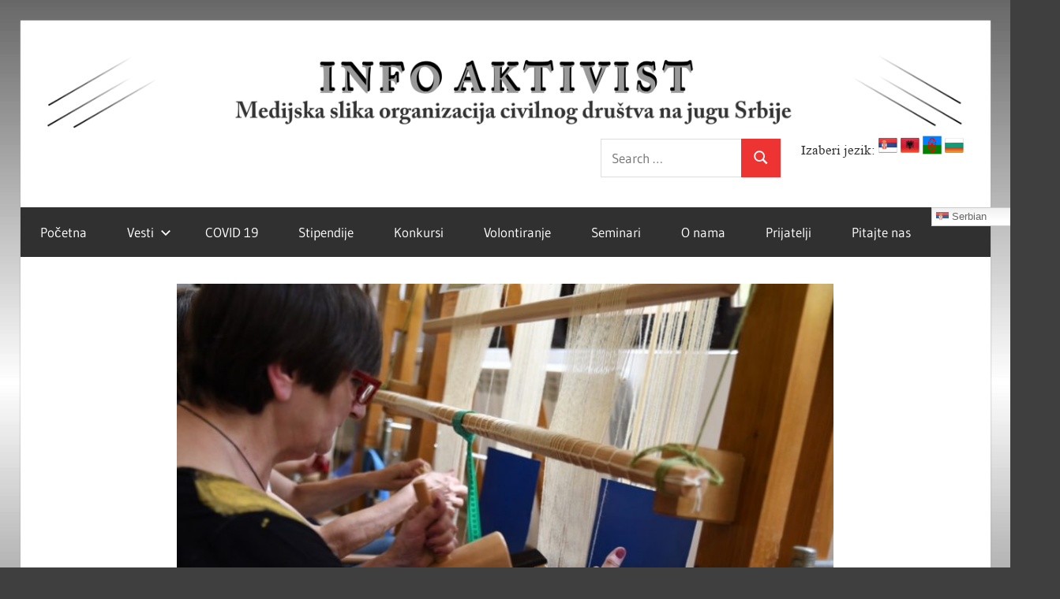

--- FILE ---
content_type: text/html; charset=UTF-8
request_url: http://infoaktivist.org.rs/tkacka-kolonija-u-pirotu/
body_size: 11839
content:
<!DOCTYPE html>
<html lang="en-US">

<head>
<meta charset="UTF-8">
<meta name="viewport" content="width=device-width, initial-scale=1">
<link rel="profile" href="http://gmpg.org/xfn/11">
<link rel="pingback" href="http://infoaktivist.org.rs/xmlrpc.php">

<title>Tkačka kolonija u Pirotu &#8211; Info Aktivist</title>
<meta name='robots' content='max-image-preview:large' />
	<style>img:is([sizes="auto" i], [sizes^="auto," i]) { contain-intrinsic-size: 3000px 1500px }</style>
	<link rel='dns-prefetch' href='//static.addtoany.com' />
<link rel="alternate" type="application/rss+xml" title="Info Aktivist &raquo; Feed" href="http://infoaktivist.org.rs/feed/" />
<link rel="alternate" type="application/rss+xml" title="Info Aktivist &raquo; Comments Feed" href="http://infoaktivist.org.rs/comments/feed/" />
<link rel="alternate" type="application/rss+xml" title="Info Aktivist &raquo; Tkačka kolonija u Pirotu Comments Feed" href="http://infoaktivist.org.rs/tkacka-kolonija-u-pirotu/feed/" />
<script type="text/javascript">
/* <![CDATA[ */
window._wpemojiSettings = {"baseUrl":"https:\/\/s.w.org\/images\/core\/emoji\/16.0.1\/72x72\/","ext":".png","svgUrl":"https:\/\/s.w.org\/images\/core\/emoji\/16.0.1\/svg\/","svgExt":".svg","source":{"concatemoji":"http:\/\/infoaktivist.org.rs\/wp-includes\/js\/wp-emoji-release.min.js?ver=6.8.3"}};
/*! This file is auto-generated */
!function(s,n){var o,i,e;function c(e){try{var t={supportTests:e,timestamp:(new Date).valueOf()};sessionStorage.setItem(o,JSON.stringify(t))}catch(e){}}function p(e,t,n){e.clearRect(0,0,e.canvas.width,e.canvas.height),e.fillText(t,0,0);var t=new Uint32Array(e.getImageData(0,0,e.canvas.width,e.canvas.height).data),a=(e.clearRect(0,0,e.canvas.width,e.canvas.height),e.fillText(n,0,0),new Uint32Array(e.getImageData(0,0,e.canvas.width,e.canvas.height).data));return t.every(function(e,t){return e===a[t]})}function u(e,t){e.clearRect(0,0,e.canvas.width,e.canvas.height),e.fillText(t,0,0);for(var n=e.getImageData(16,16,1,1),a=0;a<n.data.length;a++)if(0!==n.data[a])return!1;return!0}function f(e,t,n,a){switch(t){case"flag":return n(e,"\ud83c\udff3\ufe0f\u200d\u26a7\ufe0f","\ud83c\udff3\ufe0f\u200b\u26a7\ufe0f")?!1:!n(e,"\ud83c\udde8\ud83c\uddf6","\ud83c\udde8\u200b\ud83c\uddf6")&&!n(e,"\ud83c\udff4\udb40\udc67\udb40\udc62\udb40\udc65\udb40\udc6e\udb40\udc67\udb40\udc7f","\ud83c\udff4\u200b\udb40\udc67\u200b\udb40\udc62\u200b\udb40\udc65\u200b\udb40\udc6e\u200b\udb40\udc67\u200b\udb40\udc7f");case"emoji":return!a(e,"\ud83e\udedf")}return!1}function g(e,t,n,a){var r="undefined"!=typeof WorkerGlobalScope&&self instanceof WorkerGlobalScope?new OffscreenCanvas(300,150):s.createElement("canvas"),o=r.getContext("2d",{willReadFrequently:!0}),i=(o.textBaseline="top",o.font="600 32px Arial",{});return e.forEach(function(e){i[e]=t(o,e,n,a)}),i}function t(e){var t=s.createElement("script");t.src=e,t.defer=!0,s.head.appendChild(t)}"undefined"!=typeof Promise&&(o="wpEmojiSettingsSupports",i=["flag","emoji"],n.supports={everything:!0,everythingExceptFlag:!0},e=new Promise(function(e){s.addEventListener("DOMContentLoaded",e,{once:!0})}),new Promise(function(t){var n=function(){try{var e=JSON.parse(sessionStorage.getItem(o));if("object"==typeof e&&"number"==typeof e.timestamp&&(new Date).valueOf()<e.timestamp+604800&&"object"==typeof e.supportTests)return e.supportTests}catch(e){}return null}();if(!n){if("undefined"!=typeof Worker&&"undefined"!=typeof OffscreenCanvas&&"undefined"!=typeof URL&&URL.createObjectURL&&"undefined"!=typeof Blob)try{var e="postMessage("+g.toString()+"("+[JSON.stringify(i),f.toString(),p.toString(),u.toString()].join(",")+"));",a=new Blob([e],{type:"text/javascript"}),r=new Worker(URL.createObjectURL(a),{name:"wpTestEmojiSupports"});return void(r.onmessage=function(e){c(n=e.data),r.terminate(),t(n)})}catch(e){}c(n=g(i,f,p,u))}t(n)}).then(function(e){for(var t in e)n.supports[t]=e[t],n.supports.everything=n.supports.everything&&n.supports[t],"flag"!==t&&(n.supports.everythingExceptFlag=n.supports.everythingExceptFlag&&n.supports[t]);n.supports.everythingExceptFlag=n.supports.everythingExceptFlag&&!n.supports.flag,n.DOMReady=!1,n.readyCallback=function(){n.DOMReady=!0}}).then(function(){return e}).then(function(){var e;n.supports.everything||(n.readyCallback(),(e=n.source||{}).concatemoji?t(e.concatemoji):e.wpemoji&&e.twemoji&&(t(e.twemoji),t(e.wpemoji)))}))}((window,document),window._wpemojiSettings);
/* ]]> */
</script>
<link rel='stylesheet' id='wellington-theme-fonts-css' href='http://infoaktivist.org.rs/wp-content/fonts/93418caaa8e58354cf0e207dc1200537.css?ver=20201110' type='text/css' media='all' />
<style id='wp-emoji-styles-inline-css' type='text/css'>

	img.wp-smiley, img.emoji {
		display: inline !important;
		border: none !important;
		box-shadow: none !important;
		height: 1em !important;
		width: 1em !important;
		margin: 0 0.07em !important;
		vertical-align: -0.1em !important;
		background: none !important;
		padding: 0 !important;
	}
</style>
<link rel='stylesheet' id='wp-block-library-css' href='http://infoaktivist.org.rs/wp-includes/css/dist/block-library/style.min.css?ver=6.8.3' type='text/css' media='all' />
<style id='classic-theme-styles-inline-css' type='text/css'>
/*! This file is auto-generated */
.wp-block-button__link{color:#fff;background-color:#32373c;border-radius:9999px;box-shadow:none;text-decoration:none;padding:calc(.667em + 2px) calc(1.333em + 2px);font-size:1.125em}.wp-block-file__button{background:#32373c;color:#fff;text-decoration:none}
</style>
<style id='global-styles-inline-css' type='text/css'>
:root{--wp--preset--aspect-ratio--square: 1;--wp--preset--aspect-ratio--4-3: 4/3;--wp--preset--aspect-ratio--3-4: 3/4;--wp--preset--aspect-ratio--3-2: 3/2;--wp--preset--aspect-ratio--2-3: 2/3;--wp--preset--aspect-ratio--16-9: 16/9;--wp--preset--aspect-ratio--9-16: 9/16;--wp--preset--color--black: #000000;--wp--preset--color--cyan-bluish-gray: #abb8c3;--wp--preset--color--white: #ffffff;--wp--preset--color--pale-pink: #f78da7;--wp--preset--color--vivid-red: #cf2e2e;--wp--preset--color--luminous-vivid-orange: #ff6900;--wp--preset--color--luminous-vivid-amber: #fcb900;--wp--preset--color--light-green-cyan: #7bdcb5;--wp--preset--color--vivid-green-cyan: #00d084;--wp--preset--color--pale-cyan-blue: #8ed1fc;--wp--preset--color--vivid-cyan-blue: #0693e3;--wp--preset--color--vivid-purple: #9b51e0;--wp--preset--color--primary: #ee3333;--wp--preset--color--secondary: #d51a1a;--wp--preset--color--tertiary: #bb0000;--wp--preset--color--accent: #3333ee;--wp--preset--color--highlight: #eeee33;--wp--preset--color--light-gray: #fafafa;--wp--preset--color--gray: #999999;--wp--preset--color--dark-gray: #303030;--wp--preset--gradient--vivid-cyan-blue-to-vivid-purple: linear-gradient(135deg,rgba(6,147,227,1) 0%,rgb(155,81,224) 100%);--wp--preset--gradient--light-green-cyan-to-vivid-green-cyan: linear-gradient(135deg,rgb(122,220,180) 0%,rgb(0,208,130) 100%);--wp--preset--gradient--luminous-vivid-amber-to-luminous-vivid-orange: linear-gradient(135deg,rgba(252,185,0,1) 0%,rgba(255,105,0,1) 100%);--wp--preset--gradient--luminous-vivid-orange-to-vivid-red: linear-gradient(135deg,rgba(255,105,0,1) 0%,rgb(207,46,46) 100%);--wp--preset--gradient--very-light-gray-to-cyan-bluish-gray: linear-gradient(135deg,rgb(238,238,238) 0%,rgb(169,184,195) 100%);--wp--preset--gradient--cool-to-warm-spectrum: linear-gradient(135deg,rgb(74,234,220) 0%,rgb(151,120,209) 20%,rgb(207,42,186) 40%,rgb(238,44,130) 60%,rgb(251,105,98) 80%,rgb(254,248,76) 100%);--wp--preset--gradient--blush-light-purple: linear-gradient(135deg,rgb(255,206,236) 0%,rgb(152,150,240) 100%);--wp--preset--gradient--blush-bordeaux: linear-gradient(135deg,rgb(254,205,165) 0%,rgb(254,45,45) 50%,rgb(107,0,62) 100%);--wp--preset--gradient--luminous-dusk: linear-gradient(135deg,rgb(255,203,112) 0%,rgb(199,81,192) 50%,rgb(65,88,208) 100%);--wp--preset--gradient--pale-ocean: linear-gradient(135deg,rgb(255,245,203) 0%,rgb(182,227,212) 50%,rgb(51,167,181) 100%);--wp--preset--gradient--electric-grass: linear-gradient(135deg,rgb(202,248,128) 0%,rgb(113,206,126) 100%);--wp--preset--gradient--midnight: linear-gradient(135deg,rgb(2,3,129) 0%,rgb(40,116,252) 100%);--wp--preset--font-size--small: 13px;--wp--preset--font-size--medium: 20px;--wp--preset--font-size--large: 36px;--wp--preset--font-size--x-large: 42px;--wp--preset--spacing--20: 0.44rem;--wp--preset--spacing--30: 0.67rem;--wp--preset--spacing--40: 1rem;--wp--preset--spacing--50: 1.5rem;--wp--preset--spacing--60: 2.25rem;--wp--preset--spacing--70: 3.38rem;--wp--preset--spacing--80: 5.06rem;--wp--preset--shadow--natural: 6px 6px 9px rgba(0, 0, 0, 0.2);--wp--preset--shadow--deep: 12px 12px 50px rgba(0, 0, 0, 0.4);--wp--preset--shadow--sharp: 6px 6px 0px rgba(0, 0, 0, 0.2);--wp--preset--shadow--outlined: 6px 6px 0px -3px rgba(255, 255, 255, 1), 6px 6px rgba(0, 0, 0, 1);--wp--preset--shadow--crisp: 6px 6px 0px rgba(0, 0, 0, 1);}:where(.is-layout-flex){gap: 0.5em;}:where(.is-layout-grid){gap: 0.5em;}body .is-layout-flex{display: flex;}.is-layout-flex{flex-wrap: wrap;align-items: center;}.is-layout-flex > :is(*, div){margin: 0;}body .is-layout-grid{display: grid;}.is-layout-grid > :is(*, div){margin: 0;}:where(.wp-block-columns.is-layout-flex){gap: 2em;}:where(.wp-block-columns.is-layout-grid){gap: 2em;}:where(.wp-block-post-template.is-layout-flex){gap: 1.25em;}:where(.wp-block-post-template.is-layout-grid){gap: 1.25em;}.has-black-color{color: var(--wp--preset--color--black) !important;}.has-cyan-bluish-gray-color{color: var(--wp--preset--color--cyan-bluish-gray) !important;}.has-white-color{color: var(--wp--preset--color--white) !important;}.has-pale-pink-color{color: var(--wp--preset--color--pale-pink) !important;}.has-vivid-red-color{color: var(--wp--preset--color--vivid-red) !important;}.has-luminous-vivid-orange-color{color: var(--wp--preset--color--luminous-vivid-orange) !important;}.has-luminous-vivid-amber-color{color: var(--wp--preset--color--luminous-vivid-amber) !important;}.has-light-green-cyan-color{color: var(--wp--preset--color--light-green-cyan) !important;}.has-vivid-green-cyan-color{color: var(--wp--preset--color--vivid-green-cyan) !important;}.has-pale-cyan-blue-color{color: var(--wp--preset--color--pale-cyan-blue) !important;}.has-vivid-cyan-blue-color{color: var(--wp--preset--color--vivid-cyan-blue) !important;}.has-vivid-purple-color{color: var(--wp--preset--color--vivid-purple) !important;}.has-black-background-color{background-color: var(--wp--preset--color--black) !important;}.has-cyan-bluish-gray-background-color{background-color: var(--wp--preset--color--cyan-bluish-gray) !important;}.has-white-background-color{background-color: var(--wp--preset--color--white) !important;}.has-pale-pink-background-color{background-color: var(--wp--preset--color--pale-pink) !important;}.has-vivid-red-background-color{background-color: var(--wp--preset--color--vivid-red) !important;}.has-luminous-vivid-orange-background-color{background-color: var(--wp--preset--color--luminous-vivid-orange) !important;}.has-luminous-vivid-amber-background-color{background-color: var(--wp--preset--color--luminous-vivid-amber) !important;}.has-light-green-cyan-background-color{background-color: var(--wp--preset--color--light-green-cyan) !important;}.has-vivid-green-cyan-background-color{background-color: var(--wp--preset--color--vivid-green-cyan) !important;}.has-pale-cyan-blue-background-color{background-color: var(--wp--preset--color--pale-cyan-blue) !important;}.has-vivid-cyan-blue-background-color{background-color: var(--wp--preset--color--vivid-cyan-blue) !important;}.has-vivid-purple-background-color{background-color: var(--wp--preset--color--vivid-purple) !important;}.has-black-border-color{border-color: var(--wp--preset--color--black) !important;}.has-cyan-bluish-gray-border-color{border-color: var(--wp--preset--color--cyan-bluish-gray) !important;}.has-white-border-color{border-color: var(--wp--preset--color--white) !important;}.has-pale-pink-border-color{border-color: var(--wp--preset--color--pale-pink) !important;}.has-vivid-red-border-color{border-color: var(--wp--preset--color--vivid-red) !important;}.has-luminous-vivid-orange-border-color{border-color: var(--wp--preset--color--luminous-vivid-orange) !important;}.has-luminous-vivid-amber-border-color{border-color: var(--wp--preset--color--luminous-vivid-amber) !important;}.has-light-green-cyan-border-color{border-color: var(--wp--preset--color--light-green-cyan) !important;}.has-vivid-green-cyan-border-color{border-color: var(--wp--preset--color--vivid-green-cyan) !important;}.has-pale-cyan-blue-border-color{border-color: var(--wp--preset--color--pale-cyan-blue) !important;}.has-vivid-cyan-blue-border-color{border-color: var(--wp--preset--color--vivid-cyan-blue) !important;}.has-vivid-purple-border-color{border-color: var(--wp--preset--color--vivid-purple) !important;}.has-vivid-cyan-blue-to-vivid-purple-gradient-background{background: var(--wp--preset--gradient--vivid-cyan-blue-to-vivid-purple) !important;}.has-light-green-cyan-to-vivid-green-cyan-gradient-background{background: var(--wp--preset--gradient--light-green-cyan-to-vivid-green-cyan) !important;}.has-luminous-vivid-amber-to-luminous-vivid-orange-gradient-background{background: var(--wp--preset--gradient--luminous-vivid-amber-to-luminous-vivid-orange) !important;}.has-luminous-vivid-orange-to-vivid-red-gradient-background{background: var(--wp--preset--gradient--luminous-vivid-orange-to-vivid-red) !important;}.has-very-light-gray-to-cyan-bluish-gray-gradient-background{background: var(--wp--preset--gradient--very-light-gray-to-cyan-bluish-gray) !important;}.has-cool-to-warm-spectrum-gradient-background{background: var(--wp--preset--gradient--cool-to-warm-spectrum) !important;}.has-blush-light-purple-gradient-background{background: var(--wp--preset--gradient--blush-light-purple) !important;}.has-blush-bordeaux-gradient-background{background: var(--wp--preset--gradient--blush-bordeaux) !important;}.has-luminous-dusk-gradient-background{background: var(--wp--preset--gradient--luminous-dusk) !important;}.has-pale-ocean-gradient-background{background: var(--wp--preset--gradient--pale-ocean) !important;}.has-electric-grass-gradient-background{background: var(--wp--preset--gradient--electric-grass) !important;}.has-midnight-gradient-background{background: var(--wp--preset--gradient--midnight) !important;}.has-small-font-size{font-size: var(--wp--preset--font-size--small) !important;}.has-medium-font-size{font-size: var(--wp--preset--font-size--medium) !important;}.has-large-font-size{font-size: var(--wp--preset--font-size--large) !important;}.has-x-large-font-size{font-size: var(--wp--preset--font-size--x-large) !important;}
:where(.wp-block-post-template.is-layout-flex){gap: 1.25em;}:where(.wp-block-post-template.is-layout-grid){gap: 1.25em;}
:where(.wp-block-columns.is-layout-flex){gap: 2em;}:where(.wp-block-columns.is-layout-grid){gap: 2em;}
:root :where(.wp-block-pullquote){font-size: 1.5em;line-height: 1.6;}
</style>
<link rel='stylesheet' id='titan-adminbar-styles-css' href='http://infoaktivist.org.rs/wp-content/plugins/anti-spam/assets/css/admin-bar.css?ver=7.3.5' type='text/css' media='all' />
<link rel='stylesheet' id='contact-form-7-css' href='http://infoaktivist.org.rs/wp-content/plugins/contact-form-7/includes/css/styles.css?ver=6.1.3' type='text/css' media='all' />
<link rel='stylesheet' id='menu-image-css' href='http://infoaktivist.org.rs/wp-content/plugins/menu-image/includes/css/menu-image.css?ver=3.13' type='text/css' media='all' />
<link rel='stylesheet' id='dashicons-css' href='http://infoaktivist.org.rs/wp-includes/css/dashicons.min.css?ver=6.8.3' type='text/css' media='all' />
<link rel='stylesheet' id='wpcf7-redirect-script-frontend-css' href='http://infoaktivist.org.rs/wp-content/plugins/wpcf7-redirect/build/assets/frontend-script.css?ver=2c532d7e2be36f6af233' type='text/css' media='all' />
<link rel='stylesheet' id='wellington-stylesheet-css' href='http://infoaktivist.org.rs/wp-content/themes/wellington/style.css?ver=2.2.0' type='text/css' media='all' />
<style id='wellington-stylesheet-inline-css' type='text/css'>
.site-title, .site-description { position: absolute; clip: rect(1px, 1px, 1px, 1px); width: 1px; height: 1px; overflow: hidden; }
</style>
<link rel='stylesheet' id='wellington-safari-flexbox-fixes-css' href='http://infoaktivist.org.rs/wp-content/themes/wellington/assets/css/safari-flexbox-fixes.css?ver=20200420' type='text/css' media='all' />
<link rel='stylesheet' id='fo-fonts-declaration-css' href='http://infoaktivist.org.rs/wp-content/uploads/font-organizer/fo-declarations.css?ver=6.8.3' type='text/css' media='all' />
<link rel='stylesheet' id='fo-fonts-elements-css' href='http://infoaktivist.org.rs/wp-content/uploads/font-organizer/fo-elements.css?ver=6.8.3' type='text/css' media='all' />
<link rel='stylesheet' id='addtoany-css' href='http://infoaktivist.org.rs/wp-content/plugins/add-to-any/addtoany.min.css?ver=1.16' type='text/css' media='all' />
<script type="text/javascript" id="addtoany-core-js-before">
/* <![CDATA[ */
window.a2a_config=window.a2a_config||{};a2a_config.callbacks=[];a2a_config.overlays=[];a2a_config.templates={};
/* ]]> */
</script>
<script type="text/javascript" defer src="https://static.addtoany.com/menu/page.js" id="addtoany-core-js"></script>
<script type="text/javascript" src="http://infoaktivist.org.rs/wp-includes/js/jquery/jquery.min.js?ver=3.7.1" id="jquery-core-js"></script>
<script type="text/javascript" src="http://infoaktivist.org.rs/wp-includes/js/jquery/jquery-migrate.min.js?ver=3.4.1" id="jquery-migrate-js"></script>
<script type="text/javascript" defer src="http://infoaktivist.org.rs/wp-content/plugins/add-to-any/addtoany.min.js?ver=1.1" id="addtoany-jquery-js"></script>
<!--[if lt IE 9]>
<script type="text/javascript" src="http://infoaktivist.org.rs/wp-content/themes/wellington/assets/js/html5shiv.min.js?ver=3.7.3" id="html5shiv-js"></script>
<![endif]-->
<script type="text/javascript" src="http://infoaktivist.org.rs/wp-content/themes/wellington/assets/js/svgxuse.min.js?ver=1.2.6" id="svgxuse-js"></script>
<link rel="https://api.w.org/" href="http://infoaktivist.org.rs/wp-json/" /><link rel="alternate" title="JSON" type="application/json" href="http://infoaktivist.org.rs/wp-json/wp/v2/posts/1336" /><link rel="EditURI" type="application/rsd+xml" title="RSD" href="http://infoaktivist.org.rs/xmlrpc.php?rsd" />
<meta name="generator" content="WordPress 6.8.3" />
<link rel="canonical" href="http://infoaktivist.org.rs/tkacka-kolonija-u-pirotu/" />
<link rel='shortlink' href='http://infoaktivist.org.rs/?p=1336' />
<link rel="alternate" title="oEmbed (JSON)" type="application/json+oembed" href="http://infoaktivist.org.rs/wp-json/oembed/1.0/embed?url=http%3A%2F%2Finfoaktivist.org.rs%2Ftkacka-kolonija-u-pirotu%2F" />
<link rel="alternate" title="oEmbed (XML)" type="text/xml+oembed" href="http://infoaktivist.org.rs/wp-json/oembed/1.0/embed?url=http%3A%2F%2Finfoaktivist.org.rs%2Ftkacka-kolonija-u-pirotu%2F&#038;format=xml" />
<style type="text/css" id="custom-background-css">
body.custom-background { background-color: #3f3f3f; background-image: url("http://infoaktivist.org.rs/wp-content/uploads/2017/06/pozadina-1.gif"); background-position: left top; background-size: cover; background-repeat: no-repeat; background-attachment: fixed; }
</style>
	<meta name="twitter:widgets:link-color" content="#000000"><meta name="twitter:widgets:border-color" content="#000000"><meta name="twitter:partner" content="tfwp"><link rel="icon" href="http://infoaktivist.org.rs/wp-content/uploads/2017/06/cropped-LOGO-0-32x32.png" sizes="32x32" />
<link rel="icon" href="http://infoaktivist.org.rs/wp-content/uploads/2017/06/cropped-LOGO-0-192x192.png" sizes="192x192" />
<link rel="apple-touch-icon" href="http://infoaktivist.org.rs/wp-content/uploads/2017/06/cropped-LOGO-0-180x180.png" />
<meta name="msapplication-TileImage" content="http://infoaktivist.org.rs/wp-content/uploads/2017/06/cropped-LOGO-0-270x270.png" />

<meta name="twitter:card" content="summary"><meta name="twitter:title" content="Tkačka kolonija u Pirotu"><meta name="twitter:site" content="@InfoAktivist"><meta name="twitter:description" content="U organizaciji Grada Pirota, Etno Mreže, a pod pokroviteljstvom Ambasade&hellip;"><meta name="twitter:image" content="http://infoaktivist.org.rs/wp-content/uploads/2019/10/DSC_3672.jpg">
		<style type="text/css" id="wp-custom-css">
			/*

*/		</style>
		</head>

<body class="wp-singular post-template-default single single-post postid-1336 single-format-standard custom-background wp-custom-logo wp-embed-responsive wp-theme-wellington no-sidebar post-layout-one-column">

	
	<div id="header-top" class="header-bar-wrap"></div>

	<div id="page" class="hfeed site">

		<a class="skip-link screen-reader-text" href="#content">Skip to content</a>

		
		<header id="masthead" class="site-header clearfix" role="banner">

			<div class="header-main container clearfix">

				<div id="logo" class="site-branding clearfix">

					<a href="http://infoaktivist.org.rs/" class="custom-logo-link" rel="home"><img width="1281" height="105" src="http://infoaktivist.org.rs/wp-content/uploads/2018/07/logo1.png" class="custom-logo" alt="Info Aktivist" decoding="async" fetchpriority="high" srcset="http://infoaktivist.org.rs/wp-content/uploads/2018/07/logo1.png 1281w, http://infoaktivist.org.rs/wp-content/uploads/2018/07/logo1-300x25.png 300w, http://infoaktivist.org.rs/wp-content/uploads/2018/07/logo1-768x63.png 768w, http://infoaktivist.org.rs/wp-content/uploads/2018/07/logo1-1024x84.png 1024w, http://infoaktivist.org.rs/wp-content/uploads/2018/07/logo1-1280x105.png 1280w, http://infoaktivist.org.rs/wp-content/uploads/2018/07/logo1-24x2.png 24w, http://infoaktivist.org.rs/wp-content/uploads/2018/07/logo1-36x3.png 36w, http://infoaktivist.org.rs/wp-content/uploads/2018/07/logo1-48x4.png 48w" sizes="(max-width: 1281px) 100vw, 1281px" /></a>					
			<p class="site-title"><a href="http://infoaktivist.org.rs/" rel="home">Info Aktivist</a></p>

								
			<p class="site-description">Portal Info Aktivist</p>

			
				</div><!-- .site-branding -->

				<div class="header-widgets clearfix">

					<aside id="custom_html-3" class="widget_text header-widget widget_custom_html"><div class="textwidget custom-html-widget">Izaberi jezik:    <img src="http://infoaktivist.org.rs/wp-content/uploads/2017/06/Serbia-Flag-icon-1.png" alt="Mountain View" style="width:24px;height:24px;">
<img src="http://infoaktivist.org.rs/wp-content/uploads/2017/06/Albania-Flag-icon.png" alt="Mountain View" style="width:24px;height:24px;">
<img src="http://infoaktivist.org.rs/wp-content/uploads/2017/06/romska-zastava-300x173.jpg" alt="Mountain View" style="width:24px;height:24px;">
<img src="http://infoaktivist.org.rs/wp-content/uploads/2017/06/Bulgaria-Flag-icon.png" alt="Mountain View" style="width:24px;height:24px;"></div></aside><aside id="search-4" class="header-widget widget_search">
<form role="search" method="get" class="search-form" action="http://infoaktivist.org.rs/">
	<label>
		<span class="screen-reader-text">Search for:</span>
		<input type="search" class="search-field"
			placeholder="Search &hellip;"
			value="" name="s"
			title="Search for:" />
	</label>
	<button type="submit" class="search-submit">
		<svg class="icon icon-search" aria-hidden="true" role="img"> <use xlink:href="http://infoaktivist.org.rs/wp-content/themes/wellington/assets/icons/genericons-neue.svg#search"></use> </svg>		<span class="screen-reader-text">Search</span>
	</button>
</form>
</aside>
				</div><!-- .header-widgets -->

			</div><!-- .header-main -->

			

	<div id="main-navigation-wrap" class="primary-navigation-wrap">

		
		<button class="primary-menu-toggle menu-toggle" aria-controls="primary-menu" aria-expanded="false" >
			<svg class="icon icon-menu" aria-hidden="true" role="img"> <use xlink:href="http://infoaktivist.org.rs/wp-content/themes/wellington/assets/icons/genericons-neue.svg#menu"></use> </svg><svg class="icon icon-close" aria-hidden="true" role="img"> <use xlink:href="http://infoaktivist.org.rs/wp-content/themes/wellington/assets/icons/genericons-neue.svg#close"></use> </svg>			<span class="menu-toggle-text">Navigation</span>
		</button>

		<div class="primary-navigation">

			<nav id="site-navigation" class="main-navigation" role="navigation"  aria-label="Primary Menu">

				<ul id="primary-menu" class="menu"><li id="menu-item-165" class="menu-item menu-item-type-taxonomy menu-item-object-category menu-item-165"><a href="http://infoaktivist.org.rs/category/pocetna/">Početna</a></li>
<li id="menu-item-27" class="menu-item menu-item-type-taxonomy menu-item-object-category current-post-ancestor menu-item-has-children menu-item-27"><a href="http://infoaktivist.org.rs/category/vesti/">Vesti<svg class="icon icon-expand" aria-hidden="true" role="img"> <use xlink:href="http://infoaktivist.org.rs/wp-content/themes/wellington/assets/icons/genericons-neue.svg#expand"></use> </svg></a>
<ul class="sub-menu">
	<li id="menu-item-940" class="menu-item menu-item-type-taxonomy menu-item-object-category menu-item-940"><a href="http://infoaktivist.org.rs/category/vesti/opstina-bujanovac/">Opština Bujanovac</a></li>
	<li id="menu-item-939" class="menu-item menu-item-type-taxonomy menu-item-object-category menu-item-939"><a href="http://infoaktivist.org.rs/category/vesti/opstina-dimitrovgrad/">Opština Dimitrovgrad</a></li>
	<li id="menu-item-941" class="menu-item menu-item-type-taxonomy menu-item-object-category menu-item-941"><a href="http://infoaktivist.org.rs/category/vesti/opstina-vladicin-han/">Opština Vladičin Han</a></li>
	<li id="menu-item-1248" class="menu-item menu-item-type-taxonomy menu-item-object-category current-post-ancestor current-menu-parent current-post-parent menu-item-1248"><a href="http://infoaktivist.org.rs/category/vesti/grad-pirot/">Grad Pirot</a></li>
</ul>
</li>
<li id="menu-item-1844" class="menu-item menu-item-type-taxonomy menu-item-object-category menu-item-1844"><a href="http://infoaktivist.org.rs/category/covid-19/">COVID 19</a></li>
<li id="menu-item-28" class="menu-item menu-item-type-taxonomy menu-item-object-category menu-item-28"><a href="http://infoaktivist.org.rs/category/stipendije/">Stipendije</a></li>
<li id="menu-item-29" class="menu-item menu-item-type-taxonomy menu-item-object-category menu-item-29"><a href="http://infoaktivist.org.rs/category/konkursi/">Konkursi</a></li>
<li id="menu-item-104" class="menu-item menu-item-type-taxonomy menu-item-object-category menu-item-104"><a href="http://infoaktivist.org.rs/category/volontiranje/">Volontiranje</a></li>
<li id="menu-item-105" class="menu-item menu-item-type-taxonomy menu-item-object-category menu-item-105"><a href="http://infoaktivist.org.rs/category/seminari/">Seminari</a></li>
<li id="menu-item-163" class="menu-item menu-item-type-post_type menu-item-object-page menu-item-163"><a href="http://infoaktivist.org.rs/o-nama/">O nama</a></li>
<li id="menu-item-162" class="menu-item menu-item-type-post_type menu-item-object-page menu-item-162"><a href="http://infoaktivist.org.rs/prijatelji/">Prijatelji</a></li>
<li id="menu-item-135" class="menu-item menu-item-type-post_type menu-item-object-page menu-item-135"><a href="http://infoaktivist.org.rs/pitajte-nas/">Pitajte nas</a></li>
<li style="position:relative;" class="menu-item menu-item-gtranslate"><div style="position:absolute;white-space:nowrap;" id="gtranslate_menu_wrapper_61196"></div></li></ul>			</nav><!-- #site-navigation -->

		</div><!-- .primary-navigation -->

	</div>



		</header><!-- #masthead -->

		
		
		
		
		<div id="content" class="site-content container clearfix">

	<section id="primary" class="content-single content-area">
		<main id="main" class="site-main" role="main">

		
<article id="post-1336" class="post-1336 post type-post status-publish format-standard has-post-thumbnail hentry category-grad-pirot">

	<img width="880" height="660" src="http://infoaktivist.org.rs/wp-content/uploads/2019/10/DSC_3672-880x660.jpg" class="attachment-post-thumbnail size-post-thumbnail wp-post-image" alt="" decoding="async" />
	<header class="entry-header">

		<div class="entry-meta"><span class="meta-date"><a href="http://infoaktivist.org.rs/tkacka-kolonija-u-pirotu/" title="8:17 am" rel="bookmark"><time class="entry-date published updated" datetime="2019-07-09T08:17:18+00:00">July 9, 2019</time></a></span><span class="meta-author"> <span class="author vcard"><a class="url fn n" href="http://infoaktivist.org.rs/author/admin/" title="View all posts by admin" rel="author">admin</a></span></span></div>
		<h1 class="entry-title">Tkačka kolonija u Pirotu</h1>
	</header><!-- .entry-header -->

	<div class="entry-content clearfix">

		
<p>U organizaciji Grada Pirota, Etno Mreže, a pod pokroviteljstvom  Ambasade Kanade u Srbiji danas je Tkačku koloniju  u Dojkincima obišla  delegacija od gotovo deset ambasadora ili predstavnika ambasada poput  SAD-a, Australije, Kanade, Indije, Norveške, Švajcarske, EU i mnogih  drugih. </p>



<p>Gradonačelnik Vasić kazao je novinarima da je namera lokalne samouprave da se kroz ovakve događaje oživi pirotski ćilim.</p>



<blockquote class="wp-block-quote is-layout-flow wp-block-quote-is-layout-flow"><p>-Želimo da ga oživimo na taj način što  će pirotski ćilim postati protokolarni poklon ne samo Grada Pirota već i  raznim ministarstava. Udružujemo se i sa drugim gradovima koji imaju  slične brendove. Drago mi je da danas imamo brojne ambasadore u Pirotu i  na Staroj planini. Kako smo obnovili ovu karaulu čini mi se da je  čitavo selo zaživelo, otvorena je pivnica, mnoge kuće su se  kategorizovale za bavljenje seoskim turizmom, kuće se obnavljaju,  zabeleženo je i preko 2000 noćenja za sada što je zaista dobar  podatak-kazao je Vasić.</p></blockquote>



<p>Brankica Janković, poverenica za zaštitu ravnopravnosti kazala je da je došla na Staru planinu da podrži žene u svakom smislu.</p>



<blockquote class="wp-block-quote is-layout-flow wp-block-quote-is-layout-flow"><p>-Očuvanje starih zanata je više od ekonomskog osnaživanja žena. Ovo  jeste način da one zarade novac i podignu kvalitet svog života, ali ono  što rade za svoje društvo i državu je nemerljivo-kazala je Jankovićeva.</p></blockquote>



<p>Violeta Jovanović iz Etno mreže kazala je na  otvaranju Kolonije da ovaj događaj postaje redovna godišnja praksa kojom  se nastoji da seskrene pažnja na značaj očuvanja kulturnog nasleđa i  ekonomskog osnaživanja žena na selu.</p>



<blockquote class="wp-block-quote is-layout-flow wp-block-quote-is-layout-flow"><p>Cilj nam je pre svega da sačuvamo pirotski i staparski ćilim kao naš  najbolji nacionalni brend koji već sada koristi državni protokol kao  diplomatski poklon prilikom susreta sa stranim zvaničnicima. Pirot i  Sombor su gradovi za primer jer oni sistematično ulažu napore u očuvanje  i promociju tradicionalnih znanja tako što podržavaju lokalna zanatska  udruženja.</p></blockquote>



<p>Predstavnici brojnim ambasada svoju posetu Pirotu započeli su  sinoćnim obilaskom srednjovekovne tvrđave Momčilov grad. Da organizacija  čitave posete bude na zavidnom nivou bila je zadužena pomoćnica  gradonačelnika Milica Golubović, koja je bila domaćin stranim  diplomatama.  </p>
<div class="addtoany_share_save_container addtoany_content addtoany_content_bottom"><div class="a2a_kit a2a_kit_size_32 addtoany_list" data-a2a-url="http://infoaktivist.org.rs/tkacka-kolonija-u-pirotu/" data-a2a-title="Tkačka kolonija u Pirotu"><a class="a2a_button_facebook" href="https://www.addtoany.com/add_to/facebook?linkurl=http%3A%2F%2Finfoaktivist.org.rs%2Ftkacka-kolonija-u-pirotu%2F&amp;linkname=Tka%C4%8Dka%20kolonija%20u%20Pirotu" title="Facebook" rel="nofollow noopener" target="_blank"></a><a class="a2a_button_twitter" href="https://www.addtoany.com/add_to/twitter?linkurl=http%3A%2F%2Finfoaktivist.org.rs%2Ftkacka-kolonija-u-pirotu%2F&amp;linkname=Tka%C4%8Dka%20kolonija%20u%20Pirotu" title="Twitter" rel="nofollow noopener" target="_blank"></a><a class="a2a_button_email" href="https://www.addtoany.com/add_to/email?linkurl=http%3A%2F%2Finfoaktivist.org.rs%2Ftkacka-kolonija-u-pirotu%2F&amp;linkname=Tka%C4%8Dka%20kolonija%20u%20Pirotu" title="Email" rel="nofollow noopener" target="_blank"></a><a class="a2a_dd addtoany_share_save addtoany_share" href="https://www.addtoany.com/share"></a></div></div>
		
	</div><!-- .entry-content -->

	<footer class="entry-footer">

		
		<div class="entry-categories clearfix">
			<span class="meta-categories">
				<a href="http://infoaktivist.org.rs/category/vesti/grad-pirot/" rel="category tag">Grad Pirot</a>			</span>
		</div><!-- .entry-categories -->

								
	<nav class="navigation post-navigation" aria-label="Posts">
		<h2 class="screen-reader-text">Post navigation</h2>
		<div class="nav-links"><div class="nav-previous"><a href="http://infoaktivist.org.rs/deset-ambasadora-u-pirotu/" rel="prev"><span class="screen-reader-text">Previous Post:</span>Deset ambasadora u Pirotu</a></div><div class="nav-next"><a href="http://infoaktivist.org.rs/predstavnici-pirota-gosti-americke-ambasade/" rel="next"><span class="screen-reader-text">Next Post:</span>Predstavnici Pirota gosti Američke ambasade</a></div></div>
	</nav>
	</footer><!-- .entry-footer -->

</article>

<div id="comments" class="comments-area">

	
	
	
		<div id="respond" class="comment-respond">
		<h3 id="reply-title" class="comment-reply-title"><span>Leave a Reply</span></h3><form action="http://infoaktivist.org.rs/wp-comments-post.php" method="post" id="commentform" class="comment-form"><p class="comment-notes"><span id="email-notes">Your email address will not be published.</span> <span class="required-field-message">Required fields are marked <span class="required">*</span></span></p><p class="comment-form-comment"><label for="comment">Comment <span class="required">*</span></label> <textarea id="comment" name="comment" cols="45" rows="8" maxlength="65525" required></textarea></p><p class="comment-form-author"><label for="author">Name</label> <input id="author" name="author" type="text" value="" size="30" maxlength="245" autocomplete="name" /></p>
<p class="comment-form-email"><label for="email">Email</label> <input id="email" name="email" type="email" value="" size="30" maxlength="100" aria-describedby="email-notes" autocomplete="email" /></p>
<p class="comment-form-url"><label for="url">Website</label> <input id="url" name="url" type="url" value="" size="30" maxlength="200" autocomplete="url" /></p>
<p class="comment-form-cookies-consent"><input id="wp-comment-cookies-consent" name="wp-comment-cookies-consent" type="checkbox" value="yes" /> <label for="wp-comment-cookies-consent">Save my name, email, and website in this browser for the next time I comment.</label></p>
<p class="form-submit"><input name="submit" type="submit" id="submit" class="submit" value="Post Comment" /> <input type='hidden' name='comment_post_ID' value='1336' id='comment_post_ID' />
<input type='hidden' name='comment_parent' id='comment_parent' value='0' />
</p><!-- Anti-spam plugin wordpress.org/plugins/anti-spam/ --><div class="wantispam-required-fields"><input type="hidden" name="wantispam_t" class="wantispam-control wantispam-control-t" value="1770131630" /><div class="wantispam-group wantispam-group-q" style="clear: both;">
					<label>Current ye@r <span class="required">*</span></label>
					<input type="hidden" name="wantispam_a" class="wantispam-control wantispam-control-a" value="2026" />
					<input type="text" name="wantispam_q" class="wantispam-control wantispam-control-q" value="7.3.5" autocomplete="off" />
				  </div>
<div class="wantispam-group wantispam-group-e" style="display: none;">
					<label>Leave this field empty</label>
					<input type="text" name="wantispam_e_email_url_website" class="wantispam-control wantispam-control-e" value="" autocomplete="off" />
				  </div>
</div><!--\End Anti-spam plugin --></form>	</div><!-- #respond -->
	
</div><!-- #comments -->

		</main><!-- #main -->
	</section><!-- #primary -->

	

	</div><!-- #content -->

	
	<div id="footer" class="footer-wrap">

		<footer id="colophon" class="site-footer container clearfix" role="contentinfo">

			
			<div id="footer-text" class="site-info">
				
	<span class="credit-link">
		WordPress Theme: Wellington by ThemeZee.	</span>

				</div><!-- .site-info -->

		</footer><!-- #colophon -->

	</div>

</div><!-- #page -->

<script type="speculationrules">
{"prefetch":[{"source":"document","where":{"and":[{"href_matches":"\/*"},{"not":{"href_matches":["\/wp-*.php","\/wp-admin\/*","\/wp-content\/uploads\/*","\/wp-content\/*","\/wp-content\/plugins\/*","\/wp-content\/themes\/wellington\/*","\/*\\?(.+)"]}},{"not":{"selector_matches":"a[rel~=\"nofollow\"]"}},{"not":{"selector_matches":".no-prefetch, .no-prefetch a"}}]},"eagerness":"conservative"}]}
</script>

<script language='javascript' type='text/javascript' src='http://infoaktivist.org.rs/wp-content/plugins/wp-sweet-justice/sweet-justice.min.js'></script>
<script type="text/javascript" src="http://infoaktivist.org.rs/wp-content/plugins/anti-spam/assets/js/anti-spam.js?ver=7.3.5" id="anti-spam-script-js"></script>
<script type="text/javascript" src="http://infoaktivist.org.rs/wp-includes/js/dist/hooks.min.js?ver=4d63a3d491d11ffd8ac6" id="wp-hooks-js"></script>
<script type="text/javascript" src="http://infoaktivist.org.rs/wp-includes/js/dist/i18n.min.js?ver=5e580eb46a90c2b997e6" id="wp-i18n-js"></script>
<script type="text/javascript" id="wp-i18n-js-after">
/* <![CDATA[ */
wp.i18n.setLocaleData( { 'text direction\u0004ltr': [ 'ltr' ] } );
/* ]]> */
</script>
<script type="text/javascript" src="http://infoaktivist.org.rs/wp-content/plugins/contact-form-7/includes/swv/js/index.js?ver=6.1.3" id="swv-js"></script>
<script type="text/javascript" id="contact-form-7-js-before">
/* <![CDATA[ */
var wpcf7 = {
    "api": {
        "root": "http:\/\/infoaktivist.org.rs\/wp-json\/",
        "namespace": "contact-form-7\/v1"
    }
};
/* ]]> */
</script>
<script type="text/javascript" src="http://infoaktivist.org.rs/wp-content/plugins/contact-form-7/includes/js/index.js?ver=6.1.3" id="contact-form-7-js"></script>
<script type="text/javascript" id="wpcf7-redirect-script-js-extra">
/* <![CDATA[ */
var wpcf7r = {"ajax_url":"http:\/\/infoaktivist.org.rs\/wp-admin\/admin-ajax.php"};
/* ]]> */
</script>
<script type="text/javascript" src="http://infoaktivist.org.rs/wp-content/plugins/wpcf7-redirect/build/assets/frontend-script.js?ver=2c532d7e2be36f6af233" id="wpcf7-redirect-script-js"></script>
<script type="text/javascript" id="wellington-navigation-js-extra">
/* <![CDATA[ */
var wellingtonScreenReaderText = {"expand":"Expand child menu","collapse":"Collapse child menu","icon":"<svg class=\"icon icon-expand\" aria-hidden=\"true\" role=\"img\"> <use xlink:href=\"http:\/\/infoaktivist.org.rs\/wp-content\/themes\/wellington\/assets\/icons\/genericons-neue.svg#expand\"><\/use> <\/svg>"};
/* ]]> */
</script>
<script type="text/javascript" src="http://infoaktivist.org.rs/wp-content/themes/wellington/assets/js/navigation.min.js?ver=20220224" id="wellington-navigation-js"></script>
<script type="text/javascript" id="gt_widget_script_81792980-js-before">
/* <![CDATA[ */
window.gtranslateSettings = /* document.write */ window.gtranslateSettings || {};window.gtranslateSettings['81792980'] = {"default_language":"sr","languages":["sq","bg","ro","sr"],"url_structure":"none","flag_style":"2d","flag_size":16,"wrapper_selector":"#gtranslate_menu_wrapper_61196","alt_flags":[],"switcher_open_direction":"top","switcher_horizontal_position":"inline","switcher_text_color":"#666","switcher_arrow_color":"#666","switcher_border_color":"#ccc","switcher_background_color":"#fff","switcher_background_shadow_color":"#efefef","switcher_background_hover_color":"#fff","dropdown_text_color":"#000","dropdown_hover_color":"#fff","dropdown_background_color":"#eee","flags_location":"\/wp-content\/plugins\/gtranslate\/flags\/"};
/* ]]> */
</script><script src="http://infoaktivist.org.rs/wp-content/plugins/gtranslate/js/dwf.js?ver=6.8.3" data-no-optimize="1" data-no-minify="1" data-gt-orig-url="/tkacka-kolonija-u-pirotu/" data-gt-orig-domain="infoaktivist.org.rs" data-gt-widget-id="81792980" defer></script>
</body>
</html>


--- FILE ---
content_type: text/css
request_url: http://infoaktivist.org.rs/wp-content/uploads/font-organizer/fo-declarations.css?ver=6.8.3
body_size: 217
content:
/* This Awesome CSS file was created by Font Orgranizer from Hive :) */


@font-face {
    font-family: 'times new roman';
    
    src: url('//infoaktivist.org.rs/wp-content/uploads/font-organizer/times-new-roman.ttf') format('truetype');
font-weight: normal;
}


--- FILE ---
content_type: text/css
request_url: http://infoaktivist.org.rs/wp-content/uploads/font-organizer/fo-elements.css?ver=6.8.3
body_size: 162
content:
/* This Awesome CSS file was created by Font Orgranizer from Hive :) */

body { font-family: 'times new roman'!important; font-weight:normal!important;  }
h1 { font-family: 'times new roman'!important; font-weight:normal!important;  }
h2 { font-family: 'times new roman'!important;   }
h3 { font-family: 'times new roman'!important; font-weight:normal!important;  }


--- FILE ---
content_type: application/javascript
request_url: http://infoaktivist.org.rs/wp-content/plugins/wp-sweet-justice/sweet-justice.min.js
body_size: 2324
content:
// github.com/aristus/sweet-justice
// This .min version is larger than .js on disk, but gzips smaller
(function(){function d(a){a=a.childNodes;for(var b=0;b<a.length;b++){var c=a[b];switch(c.nodeType){case 3:c.nodeValue=f(c.nodeValue);break;case 1:!g[c.nodeName.toLowerCase()]&&c.className.indexOf("justice-denied")===-1&&d(c);break}}}function f(a){a=a.split(/[\s\n\r\v\t]+/);for(var b=0;b<a.length;b++)if(h(a[b]))a[b]=i(a[b]);return a.join(" ")}function h(a){return/\w{6,}/.test(a)&&!/^[0-9\&]|@|\-|\u00AD/.test(a)}function i(a){a=j.exec(a);var b=[];a[2]&&b.push(a[2]);a[3]&&b.push(a[3].replace(k,"$1\u00ad$2"));
a[4]&&b.push(a[4]);return(a[1]||"")+b.join("\u00ad")+(a[5]||"")}function e(){var a=document.getElementsByTagName("body")[0],b=document.createElement("div");b.style.overflow="hidden";b.style.position="absolute";b.style.top="-5000px";b.style.height="1px";a.appendChild(b);if(typeof window.getSelection!="undefined"){sel=window.getSelection();var c=sel.getRangeAt(0);b.appendChild(c.cloneContents());b.innerHTML=b.innerHTML.replace(/(?:\u00AD|\&#173;|\&shy;)/g,"");sel.selectAllChildren(b);window.setTimeout(function(){b.parentNode.removeChild(b);
typeof window.getSelection().setBaseAndExtent!="undefined"&&sel.setBaseAndExtent(c.startContainer,c.startOffset,c.endContainer,c.endOffset)},0)}else{sel=document.selection;c=sel.createRange();b.innerHTML=c.htmlText.replace(/(?:\u00AD|\&#173;|\&shy;)/g,"");a=a.createTextRange();a.moveToElementText(b);a.select();window.setTimeout(function(){b.parentNode.removeChild(b);c.text!=""&&c.select()},0)}}function l(){jQuery(".sweet-justice").each(function(a,b){jQuery(b).css({"text-align":"justify","text-justify":"distribute"});
d(b)});jQuery(".sweet-hyphens").each(function(a,b){d(b)});jQuery("body").bind("copy",e)}function m(a){a.all(".sweet-justice").each(function(b){b.setStyles({textAlign:"justify",textJustify:"distribute"});d(b._node)});a.all(".sweet-hyphens").each(function(b){d(b._node)});a=document.getElementsByTagName("body")[0];window.addEventListener?a.addEventListener("copy",e,false):a.attachEvent("oncopy",e)}var g={code:true,pre:true,abbr:true},k=new RegExp("([aeiouyAEIOUY\u1e9a\u00c1\u00e1\u00c0\u00e0\u0102\u0103\u1eae\u1eaf\u1eb0\u1eb1\u1eb4\u1eb5\u1eb2\u1eb3\u00c2\u00e2\u1ea4\u1ea5\u1ea6\u1ea7\u1eaa\u1eab\u1ea8\u1ea9\u01cd\u01ce\u00c5\u00e5\u01fa\u01fb\u00c4\u00e4\u01de\u01df\u00c3\u00e3\u0226\u0227\u01e0\u01e1\u0104\u0105\u0100\u0101\u1ea2\u1ea3\u0200\u0201\u0202\u0203\u1ea0\u1ea1\u1eb6\u1eb7\u1eac\u1ead\u1e00\u1e01\u023a\u2c65\u01fc\u01fd\u01e2\u01e3\u00c9\u018f\u018e\u01dd\u00e9\u00c8\u00e8\u0114\u0115\u00ca\u00ea\u1ebe\u1ebf\u1ec0\u1ec1\u1ec4\u1ec5\u1ec2\u1ec3\u011a\u011b\u00cb\u00eb\u1ebc\u1ebd\u0116\u0117\u0228\u0229\u1e1c\u1e1d\u0118\u0119\u0112\u0113\u1e16\u1e17\u1e14\u1e15\u1eba\u1ebb\u0204\u0205\u0206\u0207\u1eb8\u1eb9\u1ec6\u1ec7\u1e18\u1e19\u1e1a\u1e1b\u0246\u0247\u025a\u025d\u00cd\u00ed\u00cc\u00ec\u012c\u012d\u00ce\u00ee\u01cf\u01d0\u00cf\u00ef\u1e2e\u1e2f\u0128\u0129\u0130i\u012e\u012f\u012a\u012b\u1ec8\u1ec9\u0208\u0209\u020a\u020b\u1eca\u1ecb\u1e2c\u1e2dI\u0131\u0197\u0268\u00d3\u00f3\u00d2\u00f2\u014e\u014f\u00d4\u00f4\u1ed0\u1ed1\u1ed2\u1ed3\u1ed6\u1ed7\u1ed4\u1ed5\u01d1\u01d2\u00d6\u00f6\u022a\u022b\u0150\u0151\u00d5\u00f5\u1e4c\u1e4d\u1e4e\u1e4f\u022c\u022d\u022e\u022f\u0230\u0231\u00d8\u00f8\u01fe\u01ff\u01ea\u01eb\u01ec\u01ed\u014c\u014d\u1e52\u1e53\u1e50\u1e51\u1ece\u1ecf\u020c\u020d\u020e\u020f\u01a0\u01a1\u1eda\u1edb\u1edc\u1edd\u1ee0\u1ee1\u1ede\u1edf\u1ee2\u1ee3\u1ecc\u1ecd\u1ed8\u1ed9\u019f\u0275\u00da\u00fa\u00d9\u00f9\u016c\u016d\u00db\u00fb\u01d3\u01d4\u016e\u016f\u00dc\u00fc\u01d7\u01d8\u01db\u01dc\u01d9\u01da\u01d5\u01d6\u0170\u0171\u0168\u0169\u1e78\u1e79\u0172\u0173\u016a\u016b\u1e7a\u1e7b\u1ee6\u1ee7\u0214\u0215\u0216\u0217\u01af\u01b0\u1ee8\u1ee9\u1eea\u1eeb\u1eee\u1eef\u1eec\u1eed\u1ef0\u1ef1\u1ee4\u1ee5\u1e72\u1e73\u1e76\u1e77\u1e74\u1e75\u0244\u0289\u00dd\u00fd\u1ef2\u1ef3\u0176\u0177Y\u030a\u1e99\u0178\u00ff\u1ef8\u1ef9\u1e8e\u1e8f\u0232\u0233\u1ef6\u1ef7\u1ef4\u1ef5\u028f\u024e\u024f\u01b3\u01b4][^aeiouyAEIOUY\u1e9a\u00c1\u00e1\u00c0\u00e0\u0102\u0103\u1eae\u1eaf\u1eb0\u1eb1\u1eb4\u1eb5\u1eb2\u1eb3\u00c2\u00e2\u1ea4\u1ea5\u1ea6\u1ea7\u1eaa\u1eab\u1ea8\u1ea9\u01cd\u01ce\u00c5\u00e5\u01fa\u01fb\u00c4\u00e4\u01de\u01df\u00c3\u00e3\u0226\u0227\u01e0\u01e1\u0104\u0105\u0100\u0101\u1ea2\u1ea3\u0200\u0201\u0202\u0203\u1ea0\u1ea1\u1eb6\u1eb7\u1eac\u1ead\u1e00\u1e01\u023a\u2c65\u01fc\u01fd\u01e2\u01e3\u00c9\u018f\u018e\u01dd\u00e9\u00c8\u00e8\u0114\u0115\u00ca\u00ea\u1ebe\u1ebf\u1ec0\u1ec1\u1ec4\u1ec5\u1ec2\u1ec3\u011a\u011b\u00cb\u00eb\u1ebc\u1ebd\u0116\u0117\u0228\u0229\u1e1c\u1e1d\u0118\u0119\u0112\u0113\u1e16\u1e17\u1e14\u1e15\u1eba\u1ebb\u0204\u0205\u0206\u0207\u1eb8\u1eb9\u1ec6\u1ec7\u1e18\u1e19\u1e1a\u1e1b\u0246\u0247\u025a\u025d\u00cd\u00ed\u00cc\u00ec\u012c\u012d\u00ce\u00ee\u01cf\u01d0\u00cf\u00ef\u1e2e\u1e2f\u0128\u0129\u0130i\u012e\u012f\u012a\u012b\u1ec8\u1ec9\u0208\u0209\u020a\u020b\u1eca\u1ecb\u1e2c\u1e2dI\u0131\u0197\u0268\u00d3\u00f3\u00d2\u00f2\u014e\u014f\u00d4\u00f4\u1ed0\u1ed1\u1ed2\u1ed3\u1ed6\u1ed7\u1ed4\u1ed5\u01d1\u01d2\u00d6\u00f6\u022a\u022b\u0150\u0151\u00d5\u00f5\u1e4c\u1e4d\u1e4e\u1e4f\u022c\u022d\u022e\u022f\u0230\u0231\u00d8\u00f8\u01fe\u01ff\u01ea\u01eb\u01ec\u01ed\u014c\u014d\u1e52\u1e53\u1e50\u1e51\u1ece\u1ecf\u020c\u020d\u020e\u020f\u01a0\u01a1\u1eda\u1edb\u1edc\u1edd\u1ee0\u1ee1\u1ede\u1edf\u1ee2\u1ee3\u1ecc\u1ecd\u1ed8\u1ed9\u019f\u0275\u00da\u00fa\u00d9\u00f9\u016c\u016d\u00db\u00fb\u01d3\u01d4\u016e\u016f\u00dc\u00fc\u01d7\u01d8\u01db\u01dc\u01d9\u01da\u01d5\u01d6\u0170\u0171\u0168\u0169\u1e78\u1e79\u0172\u0173\u016a\u016b\u1e7a\u1e7b\u1ee6\u1ee7\u0214\u0215\u0216\u0217\u01af\u01b0\u1ee8\u1ee9\u1eea\u1eeb\u1eee\u1eef\u1eec\u1eed\u1ef0\u1ef1\u1ee4\u1ee5\u1e72\u1e73\u1e76\u1e77\u1e74\u1e75\u0244\u0289\u00dd\u00fd\u1ef2\u1ef3\u0176\u0177Y\u030a\u1e99\u0178\u00ff\u1ef8\u1ef9\u1e8e\u1e8f\u0232\u0233\u1ef6\u1ef7\u1ef4\u1ef5\u028f\u024e\u024f\u01b3\u01b4])([^aeiouyAEIOUY\u1e9a\u00c1\u00e1\u00c0\u00e0\u0102\u0103\u1eae\u1eaf\u1eb0\u1eb1\u1eb4\u1eb5\u1eb2\u1eb3\u00c2\u00e2\u1ea4\u1ea5\u1ea6\u1ea7\u1eaa\u1eab\u1ea8\u1ea9\u01cd\u01ce\u00c5\u00e5\u01fa\u01fb\u00c4\u00e4\u01de\u01df\u00c3\u00e3\u0226\u0227\u01e0\u01e1\u0104\u0105\u0100\u0101\u1ea2\u1ea3\u0200\u0201\u0202\u0203\u1ea0\u1ea1\u1eb6\u1eb7\u1eac\u1ead\u1e00\u1e01\u023a\u2c65\u01fc\u01fd\u01e2\u01e3\u00c9\u018f\u018e\u01dd\u00e9\u00c8\u00e8\u0114\u0115\u00ca\u00ea\u1ebe\u1ebf\u1ec0\u1ec1\u1ec4\u1ec5\u1ec2\u1ec3\u011a\u011b\u00cb\u00eb\u1ebc\u1ebd\u0116\u0117\u0228\u0229\u1e1c\u1e1d\u0118\u0119\u0112\u0113\u1e16\u1e17\u1e14\u1e15\u1eba\u1ebb\u0204\u0205\u0206\u0207\u1eb8\u1eb9\u1ec6\u1ec7\u1e18\u1e19\u1e1a\u1e1b\u0246\u0247\u025a\u025d\u00cd\u00ed\u00cc\u00ec\u012c\u012d\u00ce\u00ee\u01cf\u01d0\u00cf\u00ef\u1e2e\u1e2f\u0128\u0129\u0130i\u012e\u012f\u012a\u012b\u1ec8\u1ec9\u0208\u0209\u020a\u020b\u1eca\u1ecb\u1e2c\u1e2dI\u0131\u0197\u0268\u00d3\u00f3\u00d2\u00f2\u014e\u014f\u00d4\u00f4\u1ed0\u1ed1\u1ed2\u1ed3\u1ed6\u1ed7\u1ed4\u1ed5\u01d1\u01d2\u00d6\u00f6\u022a\u022b\u0150\u0151\u00d5\u00f5\u1e4c\u1e4d\u1e4e\u1e4f\u022c\u022d\u022e\u022f\u0230\u0231\u00d8\u00f8\u01fe\u01ff\u01ea\u01eb\u01ec\u01ed\u014c\u014d\u1e52\u1e53\u1e50\u1e51\u1ece\u1ecf\u020c\u020d\u020e\u020f\u01a0\u01a1\u1eda\u1edb\u1edc\u1edd\u1ee0\u1ee1\u1ede\u1edf\u1ee2\u1ee3\u1ecc\u1ecd\u1ed8\u1ed9\u019f\u0275\u00da\u00fa\u00d9\u00f9\u016c\u016d\u00db\u00fb\u01d3\u01d4\u016e\u016f\u00dc\u00fc\u01d7\u01d8\u01db\u01dc\u01d9\u01da\u01d5\u01d6\u0170\u0171\u0168\u0169\u1e78\u1e79\u0172\u0173\u016a\u016b\u1e7a\u1e7b\u1ee6\u1ee7\u0214\u0215\u0216\u0217\u01af\u01b0\u1ee8\u1ee9\u1eea\u1eeb\u1eee\u1eef\u1eec\u1eed\u1ef0\u1ef1\u1ee4\u1ee5\u1e72\u1e73\u1e76\u1e77\u1e74\u1e75\u0244\u0289\u00dd\u00fd\u1ef2\u1ef3\u0176\u0177Y\u030a\u1e99\u0178\u00ff\u1ef8\u1ef9\u1e8e\u1e8f\u0232\u0233\u1ef6\u1ef7\u1ef4\u1ef5\u028f\u024e\u024f\u01b3\u01b4][aeiouyAEIOUY\u1e9a\u00c1\u00e1\u00c0\u00e0\u0102\u0103\u1eae\u1eaf\u1eb0\u1eb1\u1eb4\u1eb5\u1eb2\u1eb3\u00c2\u00e2\u1ea4\u1ea5\u1ea6\u1ea7\u1eaa\u1eab\u1ea8\u1ea9\u01cd\u01ce\u00c5\u00e5\u01fa\u01fb\u00c4\u00e4\u01de\u01df\u00c3\u00e3\u0226\u0227\u01e0\u01e1\u0104\u0105\u0100\u0101\u1ea2\u1ea3\u0200\u0201\u0202\u0203\u1ea0\u1ea1\u1eb6\u1eb7\u1eac\u1ead\u1e00\u1e01\u023a\u2c65\u01fc\u01fd\u01e2\u01e3\u00c9\u018f\u018e\u01dd\u00e9\u00c8\u00e8\u0114\u0115\u00ca\u00ea\u1ebe\u1ebf\u1ec0\u1ec1\u1ec4\u1ec5\u1ec2\u1ec3\u011a\u011b\u00cb\u00eb\u1ebc\u1ebd\u0116\u0117\u0228\u0229\u1e1c\u1e1d\u0118\u0119\u0112\u0113\u1e16\u1e17\u1e14\u1e15\u1eba\u1ebb\u0204\u0205\u0206\u0207\u1eb8\u1eb9\u1ec6\u1ec7\u1e18\u1e19\u1e1a\u1e1b\u0246\u0247\u025a\u025d\u00cd\u00ed\u00cc\u00ec\u012c\u012d\u00ce\u00ee\u01cf\u01d0\u00cf\u00ef\u1e2e\u1e2f\u0128\u0129\u0130i\u012e\u012f\u012a\u012b\u1ec8\u1ec9\u0208\u0209\u020a\u020b\u1eca\u1ecb\u1e2c\u1e2dI\u0131\u0197\u0268\u00d3\u00f3\u00d2\u00f2\u014e\u014f\u00d4\u00f4\u1ed0\u1ed1\u1ed2\u1ed3\u1ed6\u1ed7\u1ed4\u1ed5\u01d1\u01d2\u00d6\u00f6\u022a\u022b\u0150\u0151\u00d5\u00f5\u1e4c\u1e4d\u1e4e\u1e4f\u022c\u022d\u022e\u022f\u0230\u0231\u00d8\u00f8\u01fe\u01ff\u01ea\u01eb\u01ec\u01ed\u014c\u014d\u1e52\u1e53\u1e50\u1e51\u1ece\u1ecf\u020c\u020d\u020e\u020f\u01a0\u01a1\u1eda\u1edb\u1edc\u1edd\u1ee0\u1ee1\u1ede\u1edf\u1ee2\u1ee3\u1ecc\u1ecd\u1ed8\u1ed9\u019f\u0275\u00da\u00fa\u00d9\u00f9\u016c\u016d\u00db\u00fb\u01d3\u01d4\u016e\u016f\u00dc\u00fc\u01d7\u01d8\u01db\u01dc\u01d9\u01da\u01d5\u01d6\u0170\u0171\u0168\u0169\u1e78\u1e79\u0172\u0173\u016a\u016b\u1e7a\u1e7b\u1ee6\u1ee7\u0214\u0215\u0216\u0217\u01af\u01b0\u1ee8\u1ee9\u1eea\u1eeb\u1eee\u1eef\u1eec\u1eed\u1ef0\u1ef1\u1ee4\u1ee5\u1e72\u1e73\u1e76\u1e77\u1e74\u1e75\u0244\u0289\u00dd\u00fd\u1ef2\u1ef3\u0176\u0177Y\u030a\u1e99\u0178\u00ff\u1ef8\u1ef9\u1e8e\u1e8f\u0232\u0233\u1ef6\u1ef7\u1ef4\u1ef5\u028f\u024e\u024f\u01b3\u01b4])",
"g"),j=/^(\W*)(anti|auto|ab|an|ax|al|as|bi|be|contra|cat|cath|cir|cum|cog|col|com|con|cor|co|desk|de|dis|did|dif|di|eas|extra|ex|en|em|epi|evi|fin|hyst|hy|han|il|in|im|ir|just|jus|lig|li|mech|manu|man|mal|mis|mid|mono|multi|mem|micro|non|nano|ob|oc|of|op|over|para|per|post|pre|peo|pro|retro|rea|re|rhy|some|semi|sen|sol|sub|suc|suf|super|sup|sur|sus|syn|sym|tech|trans|tri|typo|type|uni|un|won)?(.*?)(icals?|ables?|ings?|tions?|ions?|ies|isms?|ists?|ful|ness|ments?|ly|ify|ize|ise|ity|en|ers?|ences?|tures?|ples?|als?|phy|phies|ry|ries|cy|cies|mums?|ous|cents?)?(\W*)$/i;
if(window.jQuery)jQuery(window).load(l);else window.YUI&&YUI().use("node",function(a){m(a)})})();
